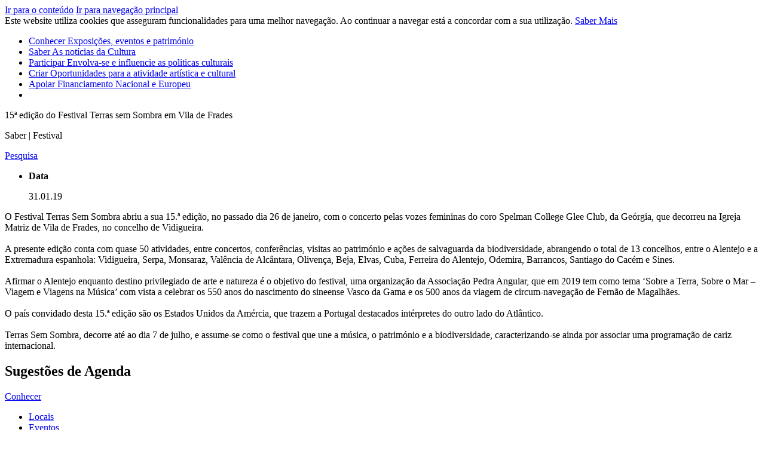

--- FILE ---
content_type: text/html; charset=utf-8
request_url: https://culturaportugal.gov.pt/pt/saber/2019/01/15%C2%AA-edi%C3%A7%C3%A3o-do-festival-terras-sem-sombra-em-vila-de-frades/
body_size: 18035
content:

<!doctype html>
<html lang="pt">

<head>
    




<meta charset="utf-8">
<title>15&#170; edi&#231;&#227;o do Festival Terras sem Sombra em Vila de Frades</title>
<!--Generic meta-->
<meta name="mobile-web-app-capable" content="yes">
<meta name="viewport" content="width=device-width, initial-scale=1, initial-scale = 1.0, shrink-to-fit=no">
<meta name="author" content="" />
<meta name="description" content="O Festival Terras Sem Sombra abriu a sua 15.&#170; edi&#231;&#227;o, no passado dia 26 de janeiro, com o concerto pelas vozes femininas do coro Spelman College Glee Club, da G" />
<meta name="keywords" content="Cultura,Apoios,exposi&#231;&#245;es,museus,cinema,dan&#231;a,eventos,espet&#225;culos,concertos" />

<!--extra meta-->
<meta name="google" content="notranslate" />

<!--fb meta-->
<meta property="og:title" content="15&#170; edi&#231;&#227;o do Festival Terras sem Sombra em Vila de Frades" />
<meta property="og:url" content="http://culturaportugal.gov.pt/pt/saber/2019/01/15&#170;-edi&#231;&#227;o-do-festival-terras-sem-sombra-em-vila-de-frades/" />
<meta property="og:description" content="O Festival Terras Sem Sombra abriu a sua 15.&#170; edi&#231;&#227;o, no passado dia 26 de janeiro, com o concerto pelas vozes femininas do coro Spelman College Glee Club, da G" />
<meta property="og:site_name" content="Portal da Cultura" />
<meta property="og:image" content="/media/2342/terras-sem-sombra-e1547237436828.jpg?anchor=center&amp;mode=crop&amp;width=1520&amp;height=810&amp;rnd=131934047950000000" />
<meta property="og:locale" content="pt_PT" />
<meta property="og:type" content="website" />

<!--twitter meta-->
<meta name="twitter:card" content="">
<meta name="twitter:url" content="http://culturaportugal.gov.pt/pt/saber/2019/01/15&#170;-edi&#231;&#227;o-do-festival-terras-sem-sombra-em-vila-de-frades/">
<meta name="twitter:title" content="15&#170; edi&#231;&#227;o do Festival Terras sem Sombra em Vila de Frades">
<meta namgulpe="twitter:description" content="O Festival Terras Sem Sombra abriu a sua 15.&#170; edi&#231;&#227;o, no passado dia 26 de janeiro, com o concerto pelas vozes femininas do coro Spelman College Glee Club, da G">
<meta name="twitter:image" content="/media/2342/terras-sem-sombra-e1547237436828.jpg?anchor=center&amp;mode=crop&amp;width=1520&amp;height=810&amp;rnd=131934047950000000">

<!--Add to home screen icon-->
<link href="images/system/apple-touch-icon.png" rel="apple-touch-icon" />
<link href="images/system/apple-touch-icon-76x76.png" rel="apple-touch-icon" sizes="76x76" />
<link href="images/system/apple-touch-icon-120x120.png" rel="apple-touch-icon" sizes="120x120" />
<link href="images/system/apple-touch-icon-152x152.png" rel="apple-touch-icon" sizes="152x152" />
<link href="images/system/apple-touch-icon-180x180.png" rel="apple-touch-icon" sizes="180x180" />
<!--favicon-->
<link rel="shortcut icon" href="/images/system/favicon.ico" />
<link rel="icon" type="image/ico" href="/images/system/favicon.ico" />

    <!--Font-->
    <link href="https://fonts.googleapis.com/css?family=Open+Sans:300,400,700" rel="stylesheet">
    <!--Links-->
    <link rel="stylesheet" href="/css/main.css">
</head>
<!-- Google tag (gtag.js) -->
<script async src="https://www.googletagmanager.com/gtag/js?id=G-G1Z600RGCC"></script>
<script>
  window.dataLayer = window.dataLayer || [];
  function gtag(){dataLayer.push(arguments);}
  gtag('js', new Date());

  gtag('config', 'G-G1Z600RGCC');
</script>
<!-- Twitter SDK -->
<script>
    window.twttr = (function (d, s, id) {
        var js, fjs = d.getElementsByTagName(s)[0],
            t = window.twttr || {};
        if (d.getElementById(id)) return t;
        js = d.createElement(s);
        js.id = id;
        js.src = "https://platform.twitter.com/widgets.js";
        fjs.parentNode.insertBefore(js, fjs);

        t._e = [];
        t.ready = function (f) {
            t._e.push(f);
        };

        return t;
    }(document, "script", "twitter-wjs"));</script>
<!-- Facebook SDK -->
<script>
    (function (d, s, id) {
        var js, fjs = d.getElementsByTagName(s)[0];
        if (d.getElementById(id)) return;
        js = d.createElement(s); js.id = id;
        js.src = "https://connect.facebook.net/pt_PT/all.js#xfbml=1";
        fjs.parentNode.insertBefore(js, fjs);
    }(document, 'script', 'facebook-jssdk'));</script>

<!-- MAPS KEY -->
<script>
    var mapsApiKey = "AIzaSyBA6JSUcrWeUoYP0889gUalqLXghOUUCjQ";
</script>

<body class="theme-green">
    <div id="fb-root"></div>
    <nav class="skip-links" role="navigation">
        <a href="#main">Ir para o conteúdo</a>
        <a href="#navigation-main">Ir para navegação principal</a>
    </nav>

    <section class="utils" data-control="UTILS"></section>
    


    <div class="cookies">
        <span>Este website utiliza cookies que asseguram funcionalidades para uma melhor navegação. Ao continuar a navegar está a concordar com a sua utilização. <a href='/pt/termos-e-condicoes/' target='_blank'>Saber Mais</a> <a href='#' class='refuse-cookie'></a></span>
    </div>

<section class="menuTop" data-control="CONTROL_MBMENU">
    <nav class="navigation-main" id="navigation-main" role="navigation">
        <a href="/" class="typeLogo" title="Logotipo Cultura Portugal">
            <span class="shape"><span class="icon-cultura-c-shape"></span></span>
            <span class="cultura"><span class="icon-cultura-Cultura"></span></span>
            <span class="portugal"><span class="icon-cultura-Portugal"></span></span>
        </a>
        <a href="#" class="menuToggleMobile">
            <span></span>
            <span></span>
            <span></span>
        </a>
        <ul>
            <div class="LogoMenuMobile">
                <a href="/" class="typeLogo" title="Logotipo Cultura Portugal">
                    <span class="shape"><span class="icon-cultura-c-shape"></span></span>
                    <span class="cultura"><span class="icon-cultura-Cultura"></span></span>
                    <span class="portugal"><span class="icon-cultura-Portugal"></span></span>
                </a>
                <a href="#" class="menuToggleMobile">
                    <span></span>
                    <span></span>
                    <span></span>
                </a>
            </div>
                <li>
                    <a href="/pt/conhecer/">Conhecer <span>Exposi&#231;&#245;es, eventos e patrim&#243;nio</span></a>
                </li>
                <li>
                    <a href="/pt/saber/">Saber <span>As not&#237;cias da Cultura</span></a>
                </li>
                <li>
                    <a href="/pt/participar/">Participar <span>Envolva-se e influencie as politicas culturais</span></a>
                </li>
                <li>
                    <a href="/pt/criar/">Criar <span>Oportunidades para a atividade art&#237;stica e cultural</span></a>
                </li>
                <li>
                    <a href="/pt/apoiar/">Apoiar <span>Financiamento Nacional e Europeu</span></a>
                </li>

            <li>
                <div class="button openSearchOverlay"><span class="icon-cultura-s-001"></span></div>
            </li>
        </ul>
    </nav>
</section>
    <main id="main" class="main" role="main" tabindex="0">




<section class="imageHeader" data-location="inside">
    <div class="wrapper">
        <div class="heroTop">
            <div class="conteiner">
                <div class="bg-image" title="terras-sem-sombra-e1547237436828.jpg" style="background-image: url('/media/2342/terras-sem-sombra-e1547237436828.jpg?anchor=center&amp;mode=crop&amp;width=1520&amp;height=484&amp;rnd=131934047950000000');"></div>
                <div class="figcaption">
                                            <div class="title-wrapper"><p>15&#170; edi&#231;&#227;o do Festival Terras sem Sombra em Vila de Frades</p></div>
                                            <span>Saber | Festival</span>
                </div>
            </div>
        </div>
    </div>
</section>

<section class="searchTop" data-control="CONTROL_SEARCHTOP" >
    <div class="wrapper">
        <div class="table">
            <div class="cell">
                <span class="icon-cultura-s-002"></span>
            </div>
            <div class="cell">
                <a href="#" title="Clicar para abrir o menu de pesquisa" class="botSearch openSearchOverlay">
                    <p>Pesquisa</p><span class="icon-cultura-s-001"></span>
                </a>
            </div>
            

        </div>
    </div>
</section>
        




<section class="textDetail">
    <div class="wrapper">
        <article>
            <ul class="infoColumns">
                <li>
                    <strong>Data</strong>
                    <p>31.01.19</p>
                </li>
                </li>
            </ul>
            <p><p>O Festival Terras Sem Sombra abriu a sua 15.ª edição, no passado dia 26 de janeiro, com o concerto pelas vozes femininas do coro Spelman College Glee Club, da Geórgia, que decorreu na Igreja Matriz de Vila de Frades, no concelho de Vidigueira. <br /><br />A presente edição conta com quase 50 atividades, entre concertos, conferências, visitas ao património e ações de salvaguarda da biodiversidade, abrangendo o total de 13 concelhos, entre o Alentejo e a Extremadura espanhola: Vidigueira, Serpa, Monsaraz, Valência de Alcântara, Olivença, Beja, Elvas, Cuba, Ferreira do Alentejo, Odemira, Barrancos, Santiago do Cacém e Sines. <br /><br />Afirmar o Alentejo enquanto destino privilegiado de arte e natureza é o objetivo do festival, uma organização da Associação Pedra Angular, que em 2019 tem como tema ‘Sobre a Terra, Sobre o Mar – Viagem e Viagens na Música’ com vista a celebrar os 550 anos do nascimento do sineense Vasco da Gama e os 500 anos da viagem de circum-navegação de Fernão de Magalhães.<br /><br />O país convidado desta 15.ª edição são os Estados Unidos da Amércia, que trazem a Portugal destacados intérpretes do outro lado do Atlântico.<br /><br />Terras Sem Sombra, decorre até ao dia 7 de julho, e assume-se como o festival que une a música, o património e a biodiversidade, caracterizando-se ainda por associar uma programação de cariz internacional.</p></p>
        </article>
    </div>
</section>





<section class="sliderImageGallery Recommendations" data-control="CONTROL_IMAGEGALLERY" data-culture="BOTTOMLEFTWHITE" data-nodeId=1066>
    <div class="wrapper">
        <hgroup>
            <h1>Sugest&#245;es de Agenda</h1>
        </hgroup>
        <div class="slider">
        </div>
    </div>
</section>




    </main>
    



<footer class="footer">
    <section class="contentFooter">
        <div class="wrapper">
            <div class="siteMap">
                <div class="cell">
                        <div class="title"><a href="/pt/conhecer/">Conhecer</a></div>
    <ul data-tab="Conhecer">
        <li><a href="/pt/conhecer/?q=Locais">Locais</a></li>
        <li><a href="/pt/conhecer/?q=Eventos">Eventos</a></li>
        <li><a href="/pt/conhecer/?q=Rotas">Rota</a></li>
    </ul>

                        <div class="title"><a href="/pt/saber/">Saber</a></div>

                </div>
                <div class="cell">
                        <div class="title"><a href="/pt/participar/">Participar</a></div>
    <ul data-tab="Participar">
            <li><a href="/pt/participar/?tab=estatuto-dos-profissionais-da-area-da-cultura">Estatuto dos Profissionais da &#193;rea da Cultura </a></li>
            <li><a href="/pt/participar/?tab=plano-nacional-das-artes">Plano Nacional das Artes</a></li>
            <li><a href="/pt/participar/?tab=mecenato-cultural">Mecenato Cultural</a></li>
            <li><a href="/pt/participar/?tab=apoiar-a-cultura-atraves-do-seu-irs">Apoiar a cultura atrav&#233;s do seu IRS</a></li>
            <li><a href="/pt/participar/?tab=autorizacao-de-residencia-por-investimento">Autoriza&#231;&#227;o de resid&#234;ncia por Investimento</a></li>
    </ul>

                </div>
                <div class="cell">
                        <div class="title"><a href="/pt/criar/">Criar</a></div>
    <ul data-tab="Criar">
            <li><a href="/pt/criar/?tab=apoios">Apoios</a></li>
            <li><a href="/pt/criar/?tab=garantir-cultura">Garantir Cultura</a></li>
            <li><a href="/pt/criar/?tab=rede-de-teatros-e-cineteatros-portugueses">Rede de Teatros e Cineteatros Portugueses</a></li>
        
    </ul>

                </div>
            </div>

            <div class="networkLinks">
                <div class="table">
                    <div class="cell network">
                        <h4>Siga-nos</h4>
                        <a href="http://twitter.com/cultura_pt" target="_blank" title="logo twiter"><span class="icon-cultura-M-001"></span></a>
                    </div>
                    <div class="cell links">
                        <ul>
                                <li><a href="/pt/organismos/" target="">Contactos Organismos</a></li>
                                <li><a href="/pt/contactos-institucional/" target="">Contactos Institucionais</a></li>
                                <li><a href="/pt/quem-somos/" target="">Quem Somos</a></li>
                                <li><a href="/pt/termos-e-condicoes/" target="">Termos e Condi&#231;&#245;es</a></li>
                        </ul>
                    </div>
                </div>
            </div>
        </div>
    </section>

    <section class="linksCopyright">
        <div class="wrapper">
            <div class="links">
                <ul>
                    <li>Cofinanciado por: </li>
                        <li><img src="/media/1001/logo-compete-2020.jpg" alt="compete-2020" /></li>
                        <li><img src="/media/1002/portugal-2020.jpg" alt="portugal-2020" /></li>
                        <li><img src="/media/1004/logo-uniao-europeia.jpg" alt="uniao-europeia" /></li>
                </ul>
            </div>

            <div class="copyright">
                <ul>
                    <li><img src="/media/14909/logo_mcjd_6.jpg" alt="logo_mcjd_6jpg" /></li>
                    <li>&#169; 2026 Cultura Portugal. Todos os direitos reservados.</li>
                </ul>
            </div>
        </div>
    </section>
</footer>

    
<div class="searchOverlay overlay">
    <div class="overlayContainer">
        <div class="closeButton"><i class="icon-cultura-s-014"></i></div>
        <div class="searchContainer">
            <form class="formFields" data-control="FORMFIELDS" >
                <div class="formWrapper">
                    <h1>Pesquisar</h1>
                    <div class="textField searchField" data-name="search" data-searchPage="/pt/pesquisa/">
                        <i class="icon-cultura-s-001"></i>
                        <input type="text">
                        <label>Pesquisa</label>
                        <span></span>
                    </div>
                    <button type="submit" class="botSearch">Pesquisa</button>
                </div>
            </form>
        </div>
    </div>
</div>
    
<div class="shareOverlay overlay">
    <div class="overlayContainer">
        <div class="closeButton"><i class="icon-cultura-s-014"></i></div>
        <div class="shareContainer">
            <h1>Partilhar</h1>
            <div class="inlineButton white">
                <a class="facebook-share-button" href="#"><span class="icon-cultura-M-003"></span></a>
                <p>Facebook</p>
            </div>
            <div class="inlineButton white">
                <a href="https://twitter.com/intent/tweet?text=15&#170; edi&#231;&#227;o do Festival Terras sem Sombra em Vila de Frades: http://culturaportugal.gov.pt/pt/saber/2019/01/15&#170;-edi&#231;&#227;o-do-festival-terras-sem-sombra-em-vila-de-frades/" data-size="large"><span class="icon-cultura-M-001"></span></a>
                <p>Twitter</p>
            </div>
            <div class="inlineButton white">
                <a class="copy-link-button" href="#" target="_blank"><span class="icon-cultura-M-002"></span></a>
                <p>Link</p> 
                <p class="copy-link-url" id="textCopy">http://culturaportugal.gov.pt/pt/saber/2019/01/15&#170;-edi&#231;&#227;o-do-festival-terras-sem-sombra-em-vila-de-frades/</p>
            </div>
            <div class="copy-msg">Link Copiado</div>
        </div>
    </div>
</div>
    <script src="/DependencyHandler.axd?s=[base64]&amp;t=Javascript&amp;cdv=391023255" type="text/javascript"></script>
</body>


</html>